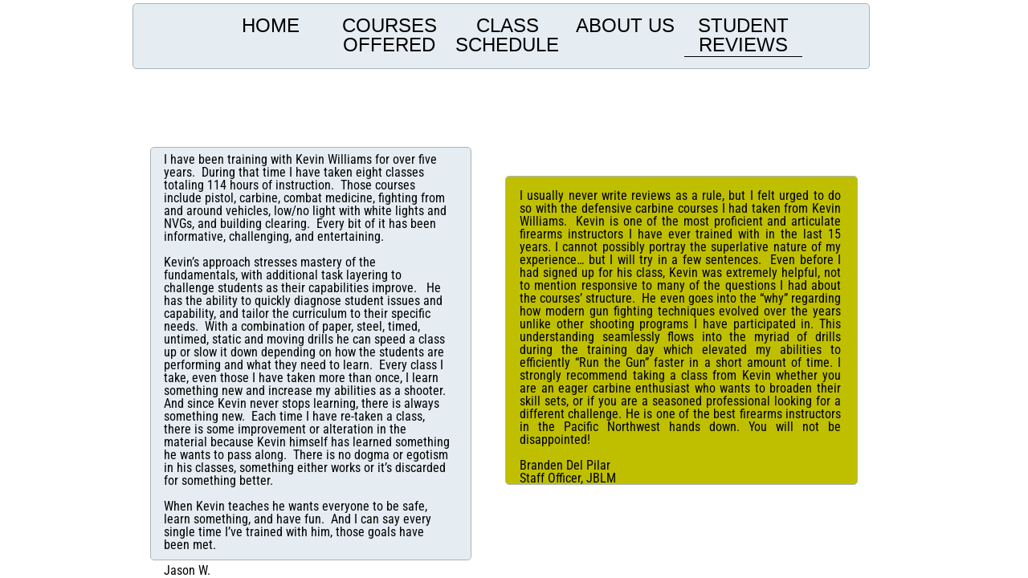

--- FILE ---
content_type: text/css
request_url: http://www.fullspectrumtc.com/site.css?v=
body_size: 6445
content:
.wsb-canvas{width:100%;height:100%;position:absolute;overflow-x:auto;overflow-y:scroll;background-color:#f7f7f7;background-repeat:repeat}.wsb-canvas-scrollable{width:100%;position:absolute;z-index:0;top:0;left:0}.wsb-canvas-page-container{width:100%}[class^="icon-"],[class*=" icon-"]{display:inline-block;width:14px;height:14px;margin-top:2px;*margin-right:.3em;line-height:14px;vertical-align:text-top;background-position:14px 14px;background-repeat:no-repeat}.btn [class^="icon-"]{margin-right:4px}.wsb-preview-container{width:100%;height:100%;position:absolute;overflow:auto}.wsb-preview-desktop-container{margin:auto;width:974px;height:1200px;background-color:#f5ede0}.wsb-preview-desktop-page{position:absolute}.wsb-preview-mobile-container{width:100%;height:800px}.wsb-preview-mobile-phone-container{margin:100px auto;width:408px;height:660px}.wsb-preview-mobile-phone{border:30px solid black;border-bottom:80px solid black;width:408px;height:660px;background-color:#FFF;overflow-y:scroll;border-radius:20px}.wsb-media-gallery{margin:0 auto;position:relative}.wsb-media-gallery-slider{list-style:none outside none;margin:0;overflow:hidden;padding:0;text-align:center;position:relative}.wsb-media-gallery-slider.bordered{border:15px solid #f5f5f5}.wsb-media-gallery-slider li{left:0;height:100%;position:absolute;overflow:hidden;width:500px}.wsb-media-gallery-slider img{max-width:100%;max-height:100%;height:auto;width:auto;position:relative}.wsb-media-gallery-slider img.autosize{min-width:100%;min-height:100%;max-width:none;max-height:none}.wsb-media-gallery-caption{bottom:0;position:absolute;color:#fff;background-color:#000;background-color:rgba(0,0,0,.75);text-align:left;padding:10px}a .wsb-media-gallery-caption,a:link .wsb-media-gallery-caption,a:visited .wsb-media-gallery-caption,a:hover .wsb-media-gallery-caption{color:#fff}.wsb-media-gallery-pagination{text-align:center;display:block;list-style:none outside none;margin:0;padding:5px}.wsb-media-gallery-pagination li{background-color:#969696;height:10px;width:10px;display:inline-block;cursor:pointer;margin:4px;-webkit-box-shadow:inset 0 2px 2px rgba(50,50,50,.5);box-shadow:inset 0 2px 2px rgba(50,50,50,.5);-moz-border-radius:5px;-webkit-border-radius:5px;border-radius:5px}.wsb-media-gallery-pagination li.active{background-color:#98c22a;cursor:default}.wsb-media-gallery-pagination-thumbs-wrapper{display:block;position:absolute;left:40px;right:40px;overflow:hidden;bottom:0}.wsb-media-gallery-pagination-thumbs{display:block;list-style:none outside none;margin:0;padding:0;height:80px;position:relative}.wsb-media-gallery-pagination-thumbs li{background-color:transparent;height:60px;width:85px;display:inline-block;cursor:pointer;overflow:hidden;border:2px solid #fff;margin-top:15px!important;cursor:pointer}.wsb-media-gallery-pagination-thumbs li.active{background-color:#3182e6;border:2px solid #3182e6}.wsb-media-gallery-pagination-thumbs-left-arrow,.wsb-media-gallery-pagination-thumbs-right-arrow{width:30px;height:62px;display:block;position:absolute;bottom:1px;background-color:#474747;border:1px solid #474747;background-image:url(https://img1.wsimg.com/wst/v7/WSB7_J_20250806_0022_DEP-08062_6076/v2/images/wsb-slideshow-nav-arrows-sprt.png);background-repeat:no-repeat}.wsb-media-gallery-pagination-thumbs-left-arrow{background-position:10px -133px}.wsb-media-gallery-pagination-thumbs-right-arrow{background-position:10px -29px}.wsb-media-gallery-pagination-thumbs-left-arrow.enabled,.wsb-media-gallery-pagination-thumbs-right-arrow.enabled{border:1px solid #777;cursor:pointer}.wsb-media-gallery-pagination-thumbs-left-arrow.enabled{background-position:10px -81px}.wsb-media-gallery-pagination-thumbs-right-arrow.enabled{background-position:10px 23px}.wsb-media-gallery-pagination-thumbs-left-arrow.enabled:hover,.wsb-media-gallery-pagination-thumbs-right-arrow.enabled:hover{background-color:#777;border:1px solid #777}.wsb-media-gallery-pagination-thumbs-left-arrow{left:0}.wsb-media-gallery-pagination-thumbs-right-arrow{right:0}.wsb-media-gallery-pagination-thumbs-thumbnail-wrapper{height:60px;width:85px;display:block;vertical-align:middle;text-align:center;overflow:hidden}.wsb-media-gallery-pagination-thumbs-thumbnail-wrapper img{min-width:75px;min-height:50px;position:relative;height:auto;width:auto}.wsb-media-gallery .wsb-media-gallery-arrows-left-arrow,.wsb-media-gallery .wsb-media-gallery-arrows-right-arrow{width:22px;height:42px;position:absolute;cursor:pointer;background-image:url(https://img1.wsimg.com/wst/v7/WSB7_J_20250806_0022_DEP-08062_6076/v2/images/wsb-slideshow-arrows.png)}.wsb-media-gallery-arrows-left-arrow{background-position:0 0;left:0}.wsb-media-gallery-arrows-right-arrow{background-position:22px 0;right:0}.wsb-media-gallery .wsb-media-gallery-arrows-hover-left-arrow{top:0;width:20%;min-width:40px;position:absolute;cursor:pointer;background-image:url(https://img1.wsimg.com/wst/v7/WSB7_J_20250806_0022_DEP-08062_6076/v2/images/wsb-slideshow-left-arrow.png);background-position:center center;background-repeat:no-repeat}.wsb-media-gallery .wsb-media-gallery-arrows-hover-right-arrow{top:0;width:20%;min-width:40px;position:absolute;cursor:pointer;background-image:url(https://img1.wsimg.com/wst/v7/WSB7_J_20250806_0022_DEP-08062_6076/v2/images/wsb-slideshow-right-arrow.png);background-position:center center;background-repeat:no-repeat}.wsb-media-gallery .wsb-media-gallery-arrows-hover-left-arrow{left:0}.wsb-media-gallery .wsb-media-gallery-arrows-hover-right-arrow{right:0}.wsb-media-gallery .wsb-media-gallery-overlay{text-align:center}.wsb-media-carousel{text-align:center;position:relative;height:auto;vertical-align:middle}.wsb-media-carousel .wsb-media-carousel-wrapper{display:inline-block;text-align:center;overflow:hidden}.wsb-media-carousel .wsb-media-carousel-wrapper img{height:auto;width:auto;position:relative}.wsb-media-carousel .wsb-media-carousel-overlay{text-align:center;position:absolute;top:0;width:100%;height:100%}@font-face{font-family:"WSB Mobile Navigation";src:url("https://img1.wsimg.com/wst/v7/WSB7_J_20250806_0022_DEP-08062_6076/v2/fonts/wsb-mobile-nav.eot");src:local("☺"),url("https://img1.wsimg.com/wst/v7/WSB7_J_20250806_0022_DEP-08062_6076/v2/fonts/wsb-mobile-nav.eot?#iefix") format("embedded-opentype"),url("https://img1.wsimg.com/wst/v7/WSB7_J_20250806_0022_DEP-08062_6076/v2/fonts/wsb-mobile-nav.woff") format("woff"),url("https://img1.wsimg.com/wst/v7/WSB7_J_20250806_0022_DEP-08062_6076/v2/fonts/wsb-mobile-nav.ttf") format("truetype"),url("https://img1.wsimg.com/wst/v7/WSB7_J_20250806_0022_DEP-08062_6076/v2/fonts/wsb-mobile-nav.svg#wsbmobilenav") format("svg")}@media screen and (max-device-width:480px){@font-face{font-family:"WSB Mobile Navigation";src:url("https://img1.wsimg.com/wst/v7/WSB7_J_20250806_0022_DEP-08062_6076/v2/fonts/wsb-mobile-nav.woff") format("woff"),url("https://img1.wsimg.com/wst/v7/WSB7_J_20250806_0022_DEP-08062_6076/v2/fonts/wsb-mobile-nav.ttf") format("truetype"),url("https://img1.wsimg.com/wst/v7/WSB7_J_20250806_0022_DEP-08062_6076/v2/fonts/wsb-mobile-nav.svg#wsbmobilenav") format("svg")}}*{-webkit-tap-highlight-color:rgba(0,0,0,0);-moz-tap-highlight-color:rgba(0,0,0,0)}#mobile-site-view{position:relative;top:0;bottom:0}#mobile-site-view .mobile-menu,#mobile-site-view .mobile-menu a,#mobile-site-view .mobile-menu a:hover,#mobile-site-view .mobile-menu a:visited,#mobile-site-view .mobile-nav,#mobile-site-view .mobile-nav a,#mobile-site-view .mobile-nav a:hover,#mobile-site-view .mobile-nav a:visited{font-family:Arial,sans-serif}.mobile-hamburger{float:left}.mobile-hamburger:before{content:"\aaaf";position:absolute;top:-1px;left:6px;font-size:36pt}#mobile-site-view .icon-wsb-mobile{background:0;font-family:'WSB Mobile Navigation';speak:none;font-size:30px;font-style:normal;font-weight:normal;font-variant:normal;text-transform:none;line-height:50px;-webkit-font-smoothing:antialiased}#mobile-site-view .icon-wsb-mobile.down:before{content:"\25bc"}#mobile-site-view .icon-wsb-mobile.phone:before{content:"\aaad";position:absolute;top:-2px;left:7px;font-size:34pt}#mobile-site-view .icon-wsb-mobile.marker:before{content:"\aaae";position:absolute;top:-2px;left:7px;font-size:36pt}#mobile-site-view .mobile-menu{margin:0;padding:0;font-size:0;height:50px;position:absolute;top:0;left:0;right:0}#mobile-site-view .mobile-menu.fixed{position:fixed}#mobile-site-view .mobile-menu button{width:48px;height:50px;border:0;background-color:transparent;padding:0;position:absolute}#mobile-site-view .mobile-menu button i{background-color:transparent;cursor:pointer;height:40px;margin:4px;width:40px;position:relative;border-radius:5px}#mobile-site-view .mobile-menu button.btn-2{position:absolute;right:54px;padding-right:2px;outline:0}#mobile-site-view .mobile-menu button.btn-1{position:absolute;right:4px;padding-left:2px;outline:0}#mobile-site-view .mobile-menu .nav-current{text-align:center;background-color:transparent;font-size:20px;font-weight:normal;left:50px;height:50px;line-height:50px;padding:0 15px 0 15px;position:absolute;right:0;white-space:nowrap;overflow:hidden;-ms-text-overflow:ellipsis;-o-text-overflow:ellipsis;text-overflow:ellipsis;outline:0}.toggle-nav{outline:0}#mobile-site-view .mobile-menu .nav-current.leftBtn-0{left:0;outline:0}#mobile-site-view .mobile-menu .nav-current.btns-1{right:50px;outline:0}#mobile-site-view .mobile-menu .nav-current.btns-2{right:100px;outline:0}#mobile-overlay{position:absolute;height:100vh;width:100vw;opacity:.5;top:50px;background-color:black;display:none;z-index:10000}#mobile-site-view .mobile-nav{position:absolute;float:left;top:0;bottom:0;right:100%;font-size:16pt;padding:0;z-index:10001;height:calc(100% - 0)}#mobile-site-view .mobile-nav ul{height:100%;width:100%;padding:0;margin:0;list-style:none;overflow-x:hidden;overflow-y:auto}#mobile-site-view .mobile-nav ul li{height:51px;position:relative}#mobile-site-view .mobile-nav ul li:last-child{border-bottom:0}#mobile-site-view .mobile-nav ul li a{text-decoration:none;position:absolute;left:0;right:0;top:0;bottom:0;padding:0 25px 0 25px;line-height:50px;white-space:nowrap;overflow:hidden;-ms-text-overflow:ellipsis;-o-text-overflow:ellipsis;text-overflow:ellipsis;font-size:16pt;font-weight:normal;margin:0}#mobile-site-view .mobile-nav ul li a.sub-1{padding-left:50px}#mobile-site-view .mobile-nav ul li a.sub-2{padding-left:100px}#mobile-site-view .mobile-nav ul li a.sub-3{padding-left:150px}#mobile-site-view .mobile-nav ul li a.active{font-weight:bold}.mobilepod{padding:5px 5px 10px 5px!important;overflow:hidden}html,body,div,span,applet,object,iframe,h1,h2,h3,h4,h5,h6,p,blockquote,pre,a,abbr,acronym,address,big,cite,code,del,dfn,em,img,ins,kbd,q,s,samp,small,strike,strong,sub,sup,tt,var,b,u,i,center,dl,dt,dd,ol,ul,li,fieldset,form,label,legend,table,caption,tbody,tfoot,thead,tr,th,td,article,aside,canvas,details,embed,figure,figcaption,footer,header,hgroup,menu,nav,output,ruby,section,summary,time,mark,audio,video{margin-top:0;margin-bottom:0}article,aside,details,figcaption,figure,footer,header,hgroup,main,nav,section,summary{display:block}audio,canvas,video{display:inline-block}audio:not([controls]){display:none;height:0}[hidden]{display:none}html{margin:0}body{font-family:sans-serif;-webkit-text-size-adjust:100%;-ms-text-size-adjust:100%;font-size:14px;line-height:1.3;margin:0}a:focus{outline:thin dotted}a:active,a:hover{outline:0}abbr[title]{border-bottom:1px dotted}b,strong{font-weight:bold}dfn{font-style:italic}hr{-moz-box-sizing:content-box;box-sizing:content-box;height:0}mark{background:#ff0;color:#000}code,kbd,pre,samp{font-family:monospace,serif;font-size:1em}pre{white-space:pre-wrap}q{quotes:"\201C" "\201D" "\2018" "\2019"}small{font-size:80%}sub,sup{font-size:75%;line-height:0;position:relative;vertical-align:baseline}sup{top:-0.5em}sub{bottom:-0.25em}img{border:0}svg:not(:root){overflow:hidden}figure{margin:0}fieldset{border:1px solid #c0c0c0;padding:.35em .625em .75em}legend{border:0;padding:0}button,input,select,textarea{font-family:inherit;font-size:100%}button,input{line-height:normal}button,select{text-transform:none}button,html input[type="button"],input[type="reset"],input[type="submit"]{-webkit-appearance:button;cursor:pointer}button[disabled],html input[disabled]{cursor:default}input[type="checkbox"],input[type="radio"]{box-sizing:border-box;padding:0}input[type="search"]{-webkit-appearance:textfield;-moz-box-sizing:content-box;-webkit-box-sizing:content-box;box-sizing:content-box}input[type="search"]::-webkit-search-cancel-button,input[type="search"]::-webkit-search-decoration{-webkit-appearance:none}button::-moz-focus-inner,input::-moz-focus-inner{border:0;padding:0}textarea{overflow:auto;vertical-align:top}table{border-collapse:collapse;border-spacing:0}h1,h2,h3,h4,h5,h6{font-weight:bold}h1{font-size:2em}h2{font-size:1.5em}h3{font-size:1.17em}h4{font-size:1em}h5{font-size:.83em}h6{font-size:.67em}.clearfix:before,.clearfix:after{content:" ";display:table}.clearfix:after{clear:both}.clearfix{*zoom:1}.customform_label.adjacent{height:auto}.fb_iframe_widget{border:none!important}.wsb-canvas-scrollable{min-width:1200px}.wsb-nav{position:relative;background-image:url([data-uri]);background-repeat:repeat}.wsb-nav.mobile{max-width:100%;-moz-box-sizing:border-box;box-sizing:border-box;margin:0 auto}.wsb-nav.mobile>a{display:inline-block;padding-left:5px;padding-right:5px;white-space:nowrap}.wsb-nav ul{display:table;position:relative;width:auto;margin:0 auto;padding:0;list-style-type:none}.nav-btn-left{text-align:left}.nav-btn-left>ul{margin-left:0}.nav-btn-left.nav-vertical>ul{text-align:left}.nav-btn-center{text-align:center}.nav-btn-center.nav-vertical>ul{text-align:center}.nav-btn-right{text-align:right}.nav-btn-right>ul{margin-right:0}.nav-btn-right.nav-vertical>ul{text-align:right}.nav-btn-stretch>ul{width:100%}.mobile.nav-text-left,.nav-text-left>ul>li{text-align:left}.mobile.nav-text-right,.nav-text-right>ul>li{text-align:right}.mobile.nav-text-center,.nav-text-center>ul>li{text-align:center}.nav-horizontal>ul>li{display:inline-block}.nav-horizontal.nav-btn-stretch>ul>li,.nav-horizontal.nav-equal-width>ul>li{display:table-cell}.nav-vertical>ul>li{display:table;margin-left:auto;margin-right:auto;border-width:0!important}.nav-vertical.nav-btn-left>ul>li{margin-left:0}.nav-vertical.nav-btn-right>ul>li{margin-right:0}.nav-vertical.nav-btn-stretch>ul>li,.nav-vertical.nav-equal-width>ul>li{display:block}.wsb-nav li.has-children>a:after{content:' ►';display:none}.wsb-nav.nav-horizontal>ul>li.has-children>a:after{content:' ▼';display:none}.wsb-nav>ul ul{display:none;position:absolute;top:0;left:0;background-color:#fff;border:solid 1px #efefef;width:200px}.wsb-nav>ul ul li a{color:#333;padding:.25em .6em;display:block;text-decoration:none}.wsb-nav>ul ul li:hover>a{background-color:#efefef}.nav_simple>ul>li{border-right:1px #aeaeae solid;padding:0 20px}.nav_simple>ul>li:last-child{border-right:0}.nav_simple>ul>li>a:hover{text-decoration:none}.img_border_shadow{border:5px #fff solid;-webkit-box-shadow:0 2px 7px rgba(50,50,50,0.6);-moz-box-shadow:0 2px 7px rgba(50,50,50,0.6);box-shadow:0 2px 7px rgba(50,50,50,0.6)}.img_shadow{-webkit-box-shadow:0 3px 7px rgba(50,50,50,0.75);-moz-box-shadow:0 3px 7px rgba(50,50,50,0.75);box-shadow:0 3px 7px rgba(50,50,50,0.75)}.img_rounded_corners{-moz-border-radius:15px;-webkit-border-radius:15px;border-radius:15px;overflow:hidden}.shape{border:1px solid #a9b4bb;background-color:#e5edf2;-moz-border-radius:5px;-webkit-border-radius:5px;border-radius:5px}.shape_rounded_corners{background:#5fbf00;-moz-border-radius:15px;-webkit-border-radius:15px;border-radius:15px}.shape_circle{background:#5fbf00;-moz-border-radius:50%;-webkit-border-radius:50%;border-radius:50%}.shape_rectangle{background:#5fbf00}.txt{word-wrap:break-word}.txt table{max-width:100%}.wsb-element-text a,.wsb-text-element a{font-size:inherit!important}.form-row-designer-override{margin-bottom:15px}.form-label{display:block;margin-bottom:3px;cursor:default}.form-value{display:block;width:100%;*width:auto;-moz-box-sizing:border-box;-webkit-box-sizing:border-box;box-sizing:border-box;border:1px solid #999;padding:5px}textarea.form-value{resize:none}.form-button-disabled{cursor:default;opacity:.4;filter:alpha(opacity = 40)}.form-value-invalid{border:1px solid #d00000!important;background-color:#ffdcdc!important}.form-req{color:red;font-size:100%}label>span.form-req{font-size:100%}.form-label-adjacent{vertical-align:top;display:inline-block;margin:5px;min-width:100px;width:140px}.form-label-above{vertical-align:top;display:block;padding-bottom:5px}.form-field-adjacent{vertical-align:top;display:inline-block;white-space:normal}.form-field-above{vertical-align:top;display:block;white-space:normal}div.form-options-vertical{display:block;white-space:normal}div.form-options-horizontal{display:inline-block;min-width:75px;margin-right:8px;white-space:normal}div.form-options-vertical input,div.form-options-horizontal input{margin:0}.customform .sf-upload-btns{position:relative;top:-20px}label.sf-btn-minor.sf-btn-file{color:#fff!important;background-color:#8a8a8a;background:-moz-linear-gradient(top,#8a8a8a 0,#5c5c5c 100%);background:-o-linear-gradient(top,#8a8a8a 0,#5c5c5c 100%);background:-ms-linear-gradient(top,#8a8a8a 0,#5c5c5c 100%);background:linear-gradient(to bottom,#8a8a8a 0,#5c5c5c 100%);filter:progid:DXImageTransform.Microsoft.gradient(startColorstr='#8a8a8a',endColorstr='#5c5c5c',GradientType=0);font-family:"Maven Pro",Arial,Verdana,sans-serif!important;font-weight:normal!important;display:inline-block;font-size:15px;height:32px;min-width:58px;line-height:33px;padding:1px 11px;text-align:center;vertical-align:middle;cursor:pointer;-webkit-border-radius:3px;-moz-border-radius:3px;border-radius:3px;text-decoration:none!important;border:0;font-style:normal;outline:0;margin-top:0;margin-bottom:0}span.sf-upload-status{position:relative;top:40px}.customform .sf-upload-list li{margin:0!important}a.delete-file-btn{background-position:4px -4550px;-moz-border-radius:0 0 3px 0;-webkit-border-radius:0 0 3px 0;border-radius:0 0 3px 0;background-image:url('//img1.wsimg.com/wst/v7/WSB7_J_20250806_0022_DEP-08062_6076/v1/images/wsb-v7-sprite.png');background-repeat:no-repeat;width:23px;height:22px;position:absolute;cursor:pointer}.customform .sf-upload-value{background:url('//img1.wsimg.com/wst/v7/WSB7_J_20250806_0022_DEP-08062_6076/v1/images/upload-animation_gray.gif')!important;background-repeat:repeat-x;filter:none}.customform input.form-value.datefield,.customform input.form-value.timefield,.customform select.form-value.timefield{display:inline-block;font-size:inherit!important;font-family:inherit!important;height:inherit!important}.customform input.form-value.datefield{width:140px}.customform input.form-value.timefield{width:100px}.customform select.form-value.timefield{width:113px;padding-bottom:3px}.customform .indent{margin-left:20px}.customform span.from-to-label{display:inline-block}.customform .fromto-label-left{min-width:40px;display:inline-block}.customform .to-label-middle{min-width:24px;display:inline-block;text-align:center}.customform_overlay,.customform_overlay_button{position:absolute;top:-10px;left:-20px;overflow:hidden;cursor:url('//img1.wsimg.com/wst/v7/WSB7_J_20250806_0022_DEP-08062_6076/v1/modules/wsb/toolbox/cursor/openhand.cur'),auto!important;z-index:100000;opacity:0}.customform_overlay{margin:0 auto}.opt-in{display:table-cell}.opt-in-checkbox{margin:5px;display:inline-block}.opt-in-label{display:table!important}.ui-autocomplete{position:fixed!important;cursor:default!important;padding-left:0!important;list-style-type:none!important}.wsb-autocomplete-item-text{background:#f3f3f3;font-size:14px;border:solid 1px lightgray;display:block;padding:7px 10px 7px 10px;white-space:nowrap;overflow-x:hidden;overflow-y:hidden;-ms-text-overflow:ellipsis;-o-text-overflow:ellipsis;text-overflow:ellipsis;color:black}.wsb-autocomplete-item-text:hover,.wsb-autocomplete li.selected>.wsb-autocomplete-item-text{background-color:#7FB133;color:#fff}.wsb-autocomplete-item-link,.wsb-autocomplete-item-link:hover{text-decoration:none}.wsb-social-facebook{height:100%;width:100%;overflow:hidden}.wsb-media-gallery{margin:0 auto;position:relative}.wsb-media-gallery-slider{list-style:none outside none;margin:0;overflow:hidden;padding:0;text-align:center;position:relative}.wsb-media-gallery-slider.bordered{border:15px solid #f5f5f5}.wsb-media-gallery-slider.bordered a div{text-decoration:underline}.wsb-media-gallery-slider.bordered a div:hover{text-decoration:none}.wsb-media-gallery-slider li{left:0;height:100%;position:absolute;overflow:hidden;width:500px}.wsb-media-gallery-slider img{max-width:100%;max-height:100%;height:auto;width:auto;position:relative}.wsb-media-gallery-slider img.autosize{min-width:100%;min-height:100%;max-width:none;max-height:none}.wsb-media-gallery-caption{bottom:0;position:absolute;color:#fff;background-color:#000;background-color:rgba(0,0,0,.75);text-align:left;padding:10px}a .wsb-media-gallery-caption,a:link .wsb-media-gallery-caption,a:visited .wsb-media-gallery-caption,a:hover .wsb-media-gallery-caption{color:#fff}.wsb-media-gallery-pagination{text-align:center;display:block;list-style:none outside none;margin:0;padding:5px}.wsb-media-gallery-pagination li{background-color:#969696;height:10px;width:10px;display:inline-block;cursor:pointer;margin:4px;-webkit-box-shadow:inset 0 2px 2px rgba(50,50,50,.5);box-shadow:inset 0 2px 2px rgba(50,50,50,.5);-moz-border-radius:5px;-webkit-border-radius:5px;border-radius:5px}.wsb-media-gallery-pagination li.active{background-color:#98c22a;cursor:default}.wsb-media-gallery-pagination-thumbs-wrapper{display:block;position:absolute;left:40px;right:40px;overflow:hidden;bottom:0}.wsb-media-gallery-pagination-thumbs{display:block;list-style:none outside none;margin:0;padding:0;height:80px;position:relative}.wsb-media-gallery-pagination-thumbs li{background-color:transparent;height:60px;width:85px;display:inline-block;cursor:pointer;overflow:hidden;border:2px solid #fff;margin-top:15px!important;cursor:pointer}.wsb-media-gallery-pagination-thumbs li.active{background-color:#3182e6;border:2px solid #3182e6}.wsb-media-gallery-pagination-thumbs-left-arrow,.wsb-media-gallery-pagination-thumbs-right-arrow{width:30px;height:62px;display:block;position:absolute;bottom:1px;background-color:#474747;border:1px solid #474747;background-image:url(//img1.wsimg.com/wst/v7/WSB7_J_20250806_0022_DEP-08062_6076/v1/images/wsb-slideshow-nav-arrows-sprt.png);background-repeat:no-repeat}.wsb-media-gallery-pagination-thumbs-left-arrow{background-position:10px -133px}.wsb-media-gallery-pagination-thumbs-right-arrow{background-position:10px -29px}.wsb-media-gallery-pagination-thumbs-left-arrow.enabled,.wsb-media-gallery-pagination-thumbs-right-arrow.enabled{border:1px solid #777;cursor:pointer}.wsb-media-gallery-pagination-thumbs-left-arrow.enabled{background-position:10px -81px}.wsb-media-gallery-pagination-thumbs-right-arrow.enabled{background-position:10px 23px}.wsb-media-gallery-pagination-thumbs-left-arrow.enabled:hover,.wsb-media-gallery-pagination-thumbs-right-arrow.enabled:hover{background-color:#777;border:1px solid #777}.wsb-media-gallery-pagination-thumbs-left-arrow{left:0}.wsb-media-gallery-pagination-thumbs-right-arrow{right:0}.wsb-media-gallery-pagination-thumbs-thumbnail-wrapper{height:60px;width:85px;display:block;vertical-align:middle;text-align:center;overflow:hidden}.wsb-media-gallery-pagination-thumbs-thumbnail-wrapper img{min-width:75px;min-height:50px;position:relative;height:auto;width:auto}.wsb-media-gallery .wsb-media-gallery-arrows-left-arrow,.wsb-media-gallery .wsb-media-gallery-arrows-right-arrow{width:22px;height:42px;position:absolute;cursor:pointer;background-image:url(//img1.wsimg.com/wst/v7/WSB7_J_20250806_0022_DEP-08062_6076/v1/images/wsb-slideshow-arrows.png)}.wsb-media-gallery-arrows-left-arrow{background-position:0 0;left:0}.wsb-media-gallery-arrows-right-arrow{background-position:22px 0;right:0}.wsb-media-gallery .wsb-media-gallery-arrows-hover-left-arrow{top:0;width:20%;min-width:40px;position:absolute;cursor:pointer;background-image:url(//img1.wsimg.com/wst/v7/WSB7_J_20250806_0022_DEP-08062_6076/v1/images/wsb-slideshow-left-arrow.png);background-position:center center;background-repeat:no-repeat}.wsb-media-gallery .wsb-media-gallery-arrows-hover-right-arrow{top:0;width:20%;min-width:40px;position:absolute;cursor:pointer;background-image:url(//img1.wsimg.com/wst/v7/WSB7_J_20250806_0022_DEP-08062_6076/v1/images/wsb-slideshow-right-arrow.png);background-position:center center;background-repeat:no-repeat}.wsb-media-gallery .wsb-media-gallery-arrows-hover-left-arrow{left:0}.wsb-media-gallery .wsb-media-gallery-arrows-hover-right-arrow{right:0}.wsb-media-gallery .wsb-media-gallery-overlay{text-align:center}.shadow_lifted:before,.shadow_lifted:after,.shadow_curved_horizontal:before,.shadow_curved_horizontal:after,.shadow_curved_vertical:before,.shadow_curved_vertical:after{content:"";position:absolute;z-index:-2}.shadow_drop_shadow{-webkit-box-shadow:0 3px 7px rgba(50,50,50,0.75);-moz-box-shadow:0 3px 7px rgba(50,50,50,0.75);box-shadow:0 3px 7px rgba(50,50,50,0.75)}.shadow_lifted:before,.shadow_lifted:after{bottom:15px;left:10px;width:50%;height:20%;max-width:300px;max-height:100px;-webkit-box-shadow:0 15px 10px rgba(0,0,0,0.7);-moz-box-shadow:0 15px 10px rgba(0,0,0,0.7);box-shadow:0 15px 10px rgba(0,0,0,0.7);-webkit-transform:rotate(-3deg);-moz-transform:rotate(-3deg);-ms-transform:rotate(-3deg);-o-transform:rotate(-3deg);transform:rotate(-3deg)}.shadow_lifted:after{right:10px;left:auto;-webkit-transform:rotate(3deg);-moz-transform:rotate(3deg);-ms-transform:rotate(3deg);-o-transform:rotate(3deg);transform:rotate(3deg)}.shadow_curved_horizontal:before,.shadow_curved_vertical:before{top:10px;bottom:10px;left:0;right:50%;-webkit-box-shadow:0 0 15px rgba(0,0,0,0.6);-moz-box-shadow:0 0 15px rgba(0,0,0,0.6);box-shadow:0 0 15px rgba(0,0,0,0.6);-moz-border-radius:10px / 100px;border-radius:10px / 100px}.shadow_curved_horizontal:before{top:0;bottom:0;left:10px;right:10px;-moz-border-radius:100px / 10px;border-radius:100px / 10px}.shadow_curved_vertical:before{right:0}.mobilepod .shadow_curved_vertical:before{display:none}.mobilepod .shadow_curved_horizontal:before{display:none}.wsb-canvas-page-container{overflow-x:hidden!important}.body{background-size:cover}a{color:#fff}a:hover{text-decoration:none}.editor_sitename{color:#fff;font-family:'Pacifico',cursive;font-weight:400;font-size:80px;line-height:1;text-transform:none}.page{color:#fff;font-family:'Roboto Condensed',sans-serif;font-weight:400;font-size:16px;line-height:1;padding-bottom:80px}h1,h2,h3,h4,h5,h6{color:#fff;font-family:'Roboto Condensed',sans-serif;font-weight:400;font-size:48px;line-height:1;text-transform:uppercase}h2{font-size:32px}h3{font-size:28px}h4{font-size:24px}h5{font-size:18px}h6{font-size:16px}.nav_theme>ul>li>a{text-decoration:none;padding:2px 8px;display:block;text-transform:uppercase}.nav_theme>ul>li.active>a,.nav_theme>ul>li:hover>a{border-bottom:1px solid}.nav_theme>ul ul{background:transparent;border:0 none;padding-top:4px}.nav_theme>ul ul>li{background:#7a695d}.nav_theme>ul ul>li>a{text-align:left;color:#fff;padding:5px 10px;font-size:14px}.nav_theme>ul ul>li.active>a,.nav_theme>ul ul>li:hover>a{background:#65574D}.shape_skybox{background-color:#e79526;-ms-filter:"alpha(opacity=50)";filter:alpha(opacity=50);-moz-opacity:.5;-khtml-opacity:.5;opacity:.5}.shape_undeline{background:transparent none;border-top:1px solid #fff}.shape_undeline:before{content:"";height:1px;width:100%;background:#fff;display:block;top:7px;position:absolute}.footer{width:100%;min-height:60%}.footer-container{width:980px;height:100%;min-height:60px;left:50%;margin-left:-490px}.editor_copyright{color:#fff;font-family:'Roboto Condensed',sans-serif;font-weight:400;font-size:14px;line-height:1}.button_tw,.button_gp,.button_em,.button_pt,.button_fb{background-color:transparent}.button_tw .wsb-button-content,.button_gp .wsb-button-content,.button_em .wsb-button-content,.button_pt .wsb-button-content,.button_fb .wsb-button-content{text-indent:-5000px}.button_tw .wsb-button-content:before,.button_gp .wsb-button-content:before,.button_em .wsb-button-content:before,.button_pt .wsb-button-content:before,.button_fb .wsb-button-content:before{position:absolute;right:0;top:0;text-indent:0}.button_tw .wsb-button-content,.button_gp .wsb-button-content,.button_em .wsb-button-content,.button_pt .wsb-button-content,.button_fb .wsb-button-content{width:25px!important;height:25px!important;-webkit-border-radius:13px;-moz-border-radius:13px;border-radius:13px;border:1px solid #fff;margin:0 px;display:inline-block;position:relative}.button_tw .wsb-button-content:before,.button_gp .wsb-button-content:before,.button_em .wsb-button-content:before,.button_pt .wsb-button-content:before,.button_fb .wsb-button-content:before{color:#fff;width:25px;height:25px;text-align:center;vertical-align:middle;font-size:14px;font-family:'FontAwesome';font-weight:normal;font-style:normal;line-height:25px;display:inline-block;text-rendering:auto;-webkit-font-smoothing:antialiased;-moz-osx-font-smoothing:grayscale}.button_fb .wsb-button-content:before{content:"\f09a"}.button_tw .wsb-button-content:before{content:"\f099"}.button_gp .wsb-button-content:before{content:"\f0d5"}.button_pt .wsb-button-content:before{content:"\f0d2"}.button_em .wsb-button-content:before{content:"\f0e0"}.form-label{color:#333;padding-top:5px}.form-label .form-req{font-size:12px}textarea.form-value,input[type="email"].form-value,input[type="text"].form-value{border:0 none;background:transparent none;border:1px solid #888;font-size:16px;line-height:1;padding:7px 10px;background-color:#fff;font-weight:300;font-family:'Roboto Condensed',sans-serif}textarea.form-value{height:80px}.customform_label.adjacent,.form-field-adjacent{height:auto!important}.opt-in-label{font-size:12px}.form-submit{-webkit-transition:all 200ms;-moz-transition:all 200ms;-o-transition:all 200ms;transition:all 200ms;border:0 none}.form-submit,.button_theme{color:#fff;font-family:'Roboto Condensed',sans-serif;font-weight:400;font-size:20px;line-height:1;text-transform:uppercase;text-align:center;padding:8px 20px;border:0 none;background:#65574D}.form-submit.form-button-disabled:hover,.form-button-disabled{color:#aaa;background:#4c423a;-ms-filter:"alpha(opacity=80)";filter:alpha(opacity=80);-moz-opacity:.8;-khtml-opacity:.8;opacity:.8}.form-submit:hover,.button_theme:hover{background:#4c423a}#locu-render-output .locu-wsb{color:#fff;font-family:Arial,Helvetica,sans-serif;padding:0 10px}#locu-render-output .locu-wsb .locu-nav{text-align:center}#locu-render-output .locu-wsb .locu-nav .locu-tab{-webkit-border-radius:0;-moz-border-radius:0;border-radius:0;border-top:0;border-left:0;border-right:0;border-width:1px;text-transform:uppercase;font-size:16px;font-weight:normal;line-height:1.2;letter-spacing:0;padding-left:0;padding-right:0;margin:0 20px 0 20px}#locu-render-output .locu-wsb .locu-nav .locu-tab.locu-active{border-color:#fff;color:#fff}#locu-render-output .locu-wsb .locu-nav .locu-tab:hover{border-top:0;border-left:0;border-right:0}#locu-render-output .locu-wsb .locu-section-name-inner:before,#locu-render-output .locu-wsb .locu-section-name-inner:after{display:none}#locu-render-output .locu-wsb .locu-section-name{text-align:center;text-transform:none;letter-spacing:0;font-family:'Pacifico',cursive;color:#fff;font-weight:400}#locu-render-output .locu-wsb .locu-section-name-inner{font-size:42px;line-height:1;padding:20px 0}#locu-render-output .locu-wsb .locu-subsection-name{font-family:'Pacifico',cursive;color:#fff;font-weight:400;text-align:center;text-transform:none;letter-spacing:0;font-size:28px}#locu-render-output .locu-wsb .locu-menu-item .locu-menu-item-name{font-weight:normal}#locu-render-output .locu-wsb .locu-menu-item-name{text-transform:uppercase;font-size:16px;display:inline;margin-right:10px}#locu-render-output .locu-wsb .locu-menu-item-price{font-size:16px;display:inline;position:static}#locu-render-output .locu-wsb .locu-note{text-align:center;margin:0 auto;font-style:normal}#locu-render-output .locu-wsb.locu-attribution-footer{padding-top:30px;text-align:center}#locu-render-output .locu-web-menu .locu-wsb .locu-subsection{width:80%;margin:0 auto}#locu-render-output .locu-web-menu .locu-wsb .locu-note{width:70%}#locu-render-output .locu-mobile-menu .locu-wsb .locu-section-name-inner{text-align:center;max-width:100%}#locu-render-output .locu-mobile-menu .locu-wsb .locu-nav .locu-tab{margin-right:10px}.addthis-smartlayers h2{background-color:transparent!important;border:none!important}.form-submit{margin-top:30px!important}a[href^="tel:"]{color:inherit;text-decoration:none}.mobilepod .txt table{width:100%!important;table-layout:fixed}.customform input.form-value.datefield{padding-top:6px!important}